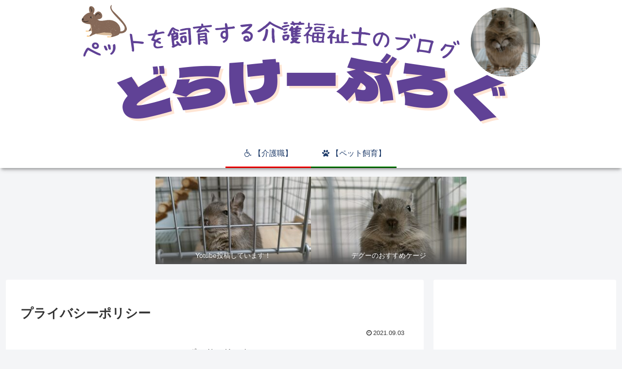

--- FILE ---
content_type: text/html; charset=utf-8
request_url: https://www.google.com/recaptcha/api2/aframe
body_size: -87
content:
<!DOCTYPE HTML><html><head><meta http-equiv="content-type" content="text/html; charset=UTF-8"></head><body><script nonce="y9m_ZXo2oe8T3WWlv0FSgA">/** Anti-fraud and anti-abuse applications only. See google.com/recaptcha */ try{var clients={'sodar':'https://pagead2.googlesyndication.com/pagead/sodar?'};window.addEventListener("message",function(a){try{if(a.source===window.parent){var b=JSON.parse(a.data);var c=clients[b['id']];if(c){var d=document.createElement('img');d.src=c+b['params']+'&rc='+(localStorage.getItem("rc::a")?sessionStorage.getItem("rc::b"):"");window.document.body.appendChild(d);sessionStorage.setItem("rc::e",parseInt(sessionStorage.getItem("rc::e")||0)+1);localStorage.setItem("rc::h",'1768787474073');}}}catch(b){}});window.parent.postMessage("_grecaptcha_ready", "*");}catch(b){}</script></body></html>

--- FILE ---
content_type: text/css
request_url: https://dra-k-blog.com/wp-content/themes/cocoon-child-master/style.css?ver=6.9&fver=20220904103900
body_size: 638
content:
@charset "UTF-8";

/*!
Theme Name: Cocoon Child
Description: Cocoon専用の子テーマ
Theme URI: https://wp-cocoon.com/
Author: わいひら
Author URI: https://nelog.jp/
Template:   cocoon-master
Version:    1.1.3
*/

/************************************
** 子テーマ用のスタイルを書く
************************************/
/*必要ならばここにコードを書く*/

/************************************
** レスポンシブデザイン用のメディアクエリ
************************************/
/*1023px以下*/
@media screen and (max-width: 1023px){
  /*必要ならばここにコードを書く*/
}

/*834px以下*/
@media screen and (max-width: 834px){
  /*必要ならばここにコードを書く*/
}

/*480px以下*/
@media screen and (max-width: 480px){
  /*必要ならばここにコードを書く*/
}
/************************************
**モバイルスライドインメニュー
************************************/
span.fas.fa-times::before{
font-family: "Font Awesome 5 Free";
content: "\f060";
color:#90C31F;/*矢印色変更はこちら*/
}
ul.menu-drawer:before{
font-size:1.2em;
background: white;
color:#333;
margin-bottom:1em;
border-bottom:3px dotted #90C31F; /*点線の色変更はこちら*/
content: "メニュー";
}
ul.menu-drawer:after {
background: white;
}
.menu-drawer li {
padding:0;
}
.menu-drawer li{
font-weight: bold;
}
.menu-drawer a{
font-size:1.3em;
background-color:#ffffff;
color:#545454;
margin: .5em 0;
}
.menu-drawer a:hover{
background-color:#f7f7f7;
}
.menu-drawer .sub-menu {
padding:0;
}
.menu-drawer .sub-menu li{
font-size: .9em;
}
.menu-drawer .sub-menu li a::before {
font-family: "Font Awesome 5 Free";
content : "\f105";
color:#7b7b7b;
margin:0 .5em 0 1em;
}
@media (max-width:834px){
.sub-menu{
box-shadow: none;
}
}